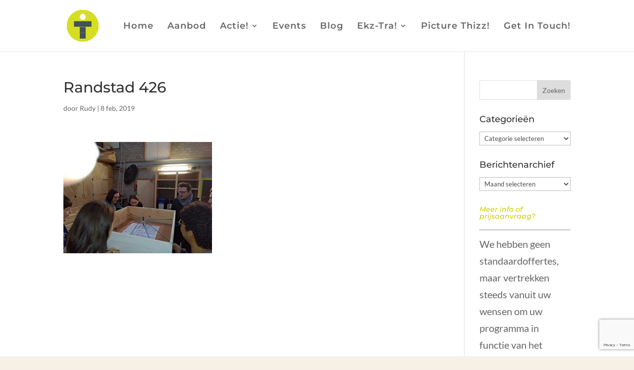

--- FILE ---
content_type: text/html; charset=utf-8
request_url: https://www.google.com/recaptcha/api2/anchor?ar=1&k=6LdV8oEUAAAAAFFpXr5RDMAv0AoECNoIWD5QuHoI&co=aHR0cHM6Ly90ZWFtYnVpbGRpbmdkZXBvZWRlcnRvcmVuLmJlOjQ0Mw..&hl=en&v=PoyoqOPhxBO7pBk68S4YbpHZ&size=invisible&anchor-ms=20000&execute-ms=30000&cb=ey5vyjnl3wfg
body_size: 48697
content:
<!DOCTYPE HTML><html dir="ltr" lang="en"><head><meta http-equiv="Content-Type" content="text/html; charset=UTF-8">
<meta http-equiv="X-UA-Compatible" content="IE=edge">
<title>reCAPTCHA</title>
<style type="text/css">
/* cyrillic-ext */
@font-face {
  font-family: 'Roboto';
  font-style: normal;
  font-weight: 400;
  font-stretch: 100%;
  src: url(//fonts.gstatic.com/s/roboto/v48/KFO7CnqEu92Fr1ME7kSn66aGLdTylUAMa3GUBHMdazTgWw.woff2) format('woff2');
  unicode-range: U+0460-052F, U+1C80-1C8A, U+20B4, U+2DE0-2DFF, U+A640-A69F, U+FE2E-FE2F;
}
/* cyrillic */
@font-face {
  font-family: 'Roboto';
  font-style: normal;
  font-weight: 400;
  font-stretch: 100%;
  src: url(//fonts.gstatic.com/s/roboto/v48/KFO7CnqEu92Fr1ME7kSn66aGLdTylUAMa3iUBHMdazTgWw.woff2) format('woff2');
  unicode-range: U+0301, U+0400-045F, U+0490-0491, U+04B0-04B1, U+2116;
}
/* greek-ext */
@font-face {
  font-family: 'Roboto';
  font-style: normal;
  font-weight: 400;
  font-stretch: 100%;
  src: url(//fonts.gstatic.com/s/roboto/v48/KFO7CnqEu92Fr1ME7kSn66aGLdTylUAMa3CUBHMdazTgWw.woff2) format('woff2');
  unicode-range: U+1F00-1FFF;
}
/* greek */
@font-face {
  font-family: 'Roboto';
  font-style: normal;
  font-weight: 400;
  font-stretch: 100%;
  src: url(//fonts.gstatic.com/s/roboto/v48/KFO7CnqEu92Fr1ME7kSn66aGLdTylUAMa3-UBHMdazTgWw.woff2) format('woff2');
  unicode-range: U+0370-0377, U+037A-037F, U+0384-038A, U+038C, U+038E-03A1, U+03A3-03FF;
}
/* math */
@font-face {
  font-family: 'Roboto';
  font-style: normal;
  font-weight: 400;
  font-stretch: 100%;
  src: url(//fonts.gstatic.com/s/roboto/v48/KFO7CnqEu92Fr1ME7kSn66aGLdTylUAMawCUBHMdazTgWw.woff2) format('woff2');
  unicode-range: U+0302-0303, U+0305, U+0307-0308, U+0310, U+0312, U+0315, U+031A, U+0326-0327, U+032C, U+032F-0330, U+0332-0333, U+0338, U+033A, U+0346, U+034D, U+0391-03A1, U+03A3-03A9, U+03B1-03C9, U+03D1, U+03D5-03D6, U+03F0-03F1, U+03F4-03F5, U+2016-2017, U+2034-2038, U+203C, U+2040, U+2043, U+2047, U+2050, U+2057, U+205F, U+2070-2071, U+2074-208E, U+2090-209C, U+20D0-20DC, U+20E1, U+20E5-20EF, U+2100-2112, U+2114-2115, U+2117-2121, U+2123-214F, U+2190, U+2192, U+2194-21AE, U+21B0-21E5, U+21F1-21F2, U+21F4-2211, U+2213-2214, U+2216-22FF, U+2308-230B, U+2310, U+2319, U+231C-2321, U+2336-237A, U+237C, U+2395, U+239B-23B7, U+23D0, U+23DC-23E1, U+2474-2475, U+25AF, U+25B3, U+25B7, U+25BD, U+25C1, U+25CA, U+25CC, U+25FB, U+266D-266F, U+27C0-27FF, U+2900-2AFF, U+2B0E-2B11, U+2B30-2B4C, U+2BFE, U+3030, U+FF5B, U+FF5D, U+1D400-1D7FF, U+1EE00-1EEFF;
}
/* symbols */
@font-face {
  font-family: 'Roboto';
  font-style: normal;
  font-weight: 400;
  font-stretch: 100%;
  src: url(//fonts.gstatic.com/s/roboto/v48/KFO7CnqEu92Fr1ME7kSn66aGLdTylUAMaxKUBHMdazTgWw.woff2) format('woff2');
  unicode-range: U+0001-000C, U+000E-001F, U+007F-009F, U+20DD-20E0, U+20E2-20E4, U+2150-218F, U+2190, U+2192, U+2194-2199, U+21AF, U+21E6-21F0, U+21F3, U+2218-2219, U+2299, U+22C4-22C6, U+2300-243F, U+2440-244A, U+2460-24FF, U+25A0-27BF, U+2800-28FF, U+2921-2922, U+2981, U+29BF, U+29EB, U+2B00-2BFF, U+4DC0-4DFF, U+FFF9-FFFB, U+10140-1018E, U+10190-1019C, U+101A0, U+101D0-101FD, U+102E0-102FB, U+10E60-10E7E, U+1D2C0-1D2D3, U+1D2E0-1D37F, U+1F000-1F0FF, U+1F100-1F1AD, U+1F1E6-1F1FF, U+1F30D-1F30F, U+1F315, U+1F31C, U+1F31E, U+1F320-1F32C, U+1F336, U+1F378, U+1F37D, U+1F382, U+1F393-1F39F, U+1F3A7-1F3A8, U+1F3AC-1F3AF, U+1F3C2, U+1F3C4-1F3C6, U+1F3CA-1F3CE, U+1F3D4-1F3E0, U+1F3ED, U+1F3F1-1F3F3, U+1F3F5-1F3F7, U+1F408, U+1F415, U+1F41F, U+1F426, U+1F43F, U+1F441-1F442, U+1F444, U+1F446-1F449, U+1F44C-1F44E, U+1F453, U+1F46A, U+1F47D, U+1F4A3, U+1F4B0, U+1F4B3, U+1F4B9, U+1F4BB, U+1F4BF, U+1F4C8-1F4CB, U+1F4D6, U+1F4DA, U+1F4DF, U+1F4E3-1F4E6, U+1F4EA-1F4ED, U+1F4F7, U+1F4F9-1F4FB, U+1F4FD-1F4FE, U+1F503, U+1F507-1F50B, U+1F50D, U+1F512-1F513, U+1F53E-1F54A, U+1F54F-1F5FA, U+1F610, U+1F650-1F67F, U+1F687, U+1F68D, U+1F691, U+1F694, U+1F698, U+1F6AD, U+1F6B2, U+1F6B9-1F6BA, U+1F6BC, U+1F6C6-1F6CF, U+1F6D3-1F6D7, U+1F6E0-1F6EA, U+1F6F0-1F6F3, U+1F6F7-1F6FC, U+1F700-1F7FF, U+1F800-1F80B, U+1F810-1F847, U+1F850-1F859, U+1F860-1F887, U+1F890-1F8AD, U+1F8B0-1F8BB, U+1F8C0-1F8C1, U+1F900-1F90B, U+1F93B, U+1F946, U+1F984, U+1F996, U+1F9E9, U+1FA00-1FA6F, U+1FA70-1FA7C, U+1FA80-1FA89, U+1FA8F-1FAC6, U+1FACE-1FADC, U+1FADF-1FAE9, U+1FAF0-1FAF8, U+1FB00-1FBFF;
}
/* vietnamese */
@font-face {
  font-family: 'Roboto';
  font-style: normal;
  font-weight: 400;
  font-stretch: 100%;
  src: url(//fonts.gstatic.com/s/roboto/v48/KFO7CnqEu92Fr1ME7kSn66aGLdTylUAMa3OUBHMdazTgWw.woff2) format('woff2');
  unicode-range: U+0102-0103, U+0110-0111, U+0128-0129, U+0168-0169, U+01A0-01A1, U+01AF-01B0, U+0300-0301, U+0303-0304, U+0308-0309, U+0323, U+0329, U+1EA0-1EF9, U+20AB;
}
/* latin-ext */
@font-face {
  font-family: 'Roboto';
  font-style: normal;
  font-weight: 400;
  font-stretch: 100%;
  src: url(//fonts.gstatic.com/s/roboto/v48/KFO7CnqEu92Fr1ME7kSn66aGLdTylUAMa3KUBHMdazTgWw.woff2) format('woff2');
  unicode-range: U+0100-02BA, U+02BD-02C5, U+02C7-02CC, U+02CE-02D7, U+02DD-02FF, U+0304, U+0308, U+0329, U+1D00-1DBF, U+1E00-1E9F, U+1EF2-1EFF, U+2020, U+20A0-20AB, U+20AD-20C0, U+2113, U+2C60-2C7F, U+A720-A7FF;
}
/* latin */
@font-face {
  font-family: 'Roboto';
  font-style: normal;
  font-weight: 400;
  font-stretch: 100%;
  src: url(//fonts.gstatic.com/s/roboto/v48/KFO7CnqEu92Fr1ME7kSn66aGLdTylUAMa3yUBHMdazQ.woff2) format('woff2');
  unicode-range: U+0000-00FF, U+0131, U+0152-0153, U+02BB-02BC, U+02C6, U+02DA, U+02DC, U+0304, U+0308, U+0329, U+2000-206F, U+20AC, U+2122, U+2191, U+2193, U+2212, U+2215, U+FEFF, U+FFFD;
}
/* cyrillic-ext */
@font-face {
  font-family: 'Roboto';
  font-style: normal;
  font-weight: 500;
  font-stretch: 100%;
  src: url(//fonts.gstatic.com/s/roboto/v48/KFO7CnqEu92Fr1ME7kSn66aGLdTylUAMa3GUBHMdazTgWw.woff2) format('woff2');
  unicode-range: U+0460-052F, U+1C80-1C8A, U+20B4, U+2DE0-2DFF, U+A640-A69F, U+FE2E-FE2F;
}
/* cyrillic */
@font-face {
  font-family: 'Roboto';
  font-style: normal;
  font-weight: 500;
  font-stretch: 100%;
  src: url(//fonts.gstatic.com/s/roboto/v48/KFO7CnqEu92Fr1ME7kSn66aGLdTylUAMa3iUBHMdazTgWw.woff2) format('woff2');
  unicode-range: U+0301, U+0400-045F, U+0490-0491, U+04B0-04B1, U+2116;
}
/* greek-ext */
@font-face {
  font-family: 'Roboto';
  font-style: normal;
  font-weight: 500;
  font-stretch: 100%;
  src: url(//fonts.gstatic.com/s/roboto/v48/KFO7CnqEu92Fr1ME7kSn66aGLdTylUAMa3CUBHMdazTgWw.woff2) format('woff2');
  unicode-range: U+1F00-1FFF;
}
/* greek */
@font-face {
  font-family: 'Roboto';
  font-style: normal;
  font-weight: 500;
  font-stretch: 100%;
  src: url(//fonts.gstatic.com/s/roboto/v48/KFO7CnqEu92Fr1ME7kSn66aGLdTylUAMa3-UBHMdazTgWw.woff2) format('woff2');
  unicode-range: U+0370-0377, U+037A-037F, U+0384-038A, U+038C, U+038E-03A1, U+03A3-03FF;
}
/* math */
@font-face {
  font-family: 'Roboto';
  font-style: normal;
  font-weight: 500;
  font-stretch: 100%;
  src: url(//fonts.gstatic.com/s/roboto/v48/KFO7CnqEu92Fr1ME7kSn66aGLdTylUAMawCUBHMdazTgWw.woff2) format('woff2');
  unicode-range: U+0302-0303, U+0305, U+0307-0308, U+0310, U+0312, U+0315, U+031A, U+0326-0327, U+032C, U+032F-0330, U+0332-0333, U+0338, U+033A, U+0346, U+034D, U+0391-03A1, U+03A3-03A9, U+03B1-03C9, U+03D1, U+03D5-03D6, U+03F0-03F1, U+03F4-03F5, U+2016-2017, U+2034-2038, U+203C, U+2040, U+2043, U+2047, U+2050, U+2057, U+205F, U+2070-2071, U+2074-208E, U+2090-209C, U+20D0-20DC, U+20E1, U+20E5-20EF, U+2100-2112, U+2114-2115, U+2117-2121, U+2123-214F, U+2190, U+2192, U+2194-21AE, U+21B0-21E5, U+21F1-21F2, U+21F4-2211, U+2213-2214, U+2216-22FF, U+2308-230B, U+2310, U+2319, U+231C-2321, U+2336-237A, U+237C, U+2395, U+239B-23B7, U+23D0, U+23DC-23E1, U+2474-2475, U+25AF, U+25B3, U+25B7, U+25BD, U+25C1, U+25CA, U+25CC, U+25FB, U+266D-266F, U+27C0-27FF, U+2900-2AFF, U+2B0E-2B11, U+2B30-2B4C, U+2BFE, U+3030, U+FF5B, U+FF5D, U+1D400-1D7FF, U+1EE00-1EEFF;
}
/* symbols */
@font-face {
  font-family: 'Roboto';
  font-style: normal;
  font-weight: 500;
  font-stretch: 100%;
  src: url(//fonts.gstatic.com/s/roboto/v48/KFO7CnqEu92Fr1ME7kSn66aGLdTylUAMaxKUBHMdazTgWw.woff2) format('woff2');
  unicode-range: U+0001-000C, U+000E-001F, U+007F-009F, U+20DD-20E0, U+20E2-20E4, U+2150-218F, U+2190, U+2192, U+2194-2199, U+21AF, U+21E6-21F0, U+21F3, U+2218-2219, U+2299, U+22C4-22C6, U+2300-243F, U+2440-244A, U+2460-24FF, U+25A0-27BF, U+2800-28FF, U+2921-2922, U+2981, U+29BF, U+29EB, U+2B00-2BFF, U+4DC0-4DFF, U+FFF9-FFFB, U+10140-1018E, U+10190-1019C, U+101A0, U+101D0-101FD, U+102E0-102FB, U+10E60-10E7E, U+1D2C0-1D2D3, U+1D2E0-1D37F, U+1F000-1F0FF, U+1F100-1F1AD, U+1F1E6-1F1FF, U+1F30D-1F30F, U+1F315, U+1F31C, U+1F31E, U+1F320-1F32C, U+1F336, U+1F378, U+1F37D, U+1F382, U+1F393-1F39F, U+1F3A7-1F3A8, U+1F3AC-1F3AF, U+1F3C2, U+1F3C4-1F3C6, U+1F3CA-1F3CE, U+1F3D4-1F3E0, U+1F3ED, U+1F3F1-1F3F3, U+1F3F5-1F3F7, U+1F408, U+1F415, U+1F41F, U+1F426, U+1F43F, U+1F441-1F442, U+1F444, U+1F446-1F449, U+1F44C-1F44E, U+1F453, U+1F46A, U+1F47D, U+1F4A3, U+1F4B0, U+1F4B3, U+1F4B9, U+1F4BB, U+1F4BF, U+1F4C8-1F4CB, U+1F4D6, U+1F4DA, U+1F4DF, U+1F4E3-1F4E6, U+1F4EA-1F4ED, U+1F4F7, U+1F4F9-1F4FB, U+1F4FD-1F4FE, U+1F503, U+1F507-1F50B, U+1F50D, U+1F512-1F513, U+1F53E-1F54A, U+1F54F-1F5FA, U+1F610, U+1F650-1F67F, U+1F687, U+1F68D, U+1F691, U+1F694, U+1F698, U+1F6AD, U+1F6B2, U+1F6B9-1F6BA, U+1F6BC, U+1F6C6-1F6CF, U+1F6D3-1F6D7, U+1F6E0-1F6EA, U+1F6F0-1F6F3, U+1F6F7-1F6FC, U+1F700-1F7FF, U+1F800-1F80B, U+1F810-1F847, U+1F850-1F859, U+1F860-1F887, U+1F890-1F8AD, U+1F8B0-1F8BB, U+1F8C0-1F8C1, U+1F900-1F90B, U+1F93B, U+1F946, U+1F984, U+1F996, U+1F9E9, U+1FA00-1FA6F, U+1FA70-1FA7C, U+1FA80-1FA89, U+1FA8F-1FAC6, U+1FACE-1FADC, U+1FADF-1FAE9, U+1FAF0-1FAF8, U+1FB00-1FBFF;
}
/* vietnamese */
@font-face {
  font-family: 'Roboto';
  font-style: normal;
  font-weight: 500;
  font-stretch: 100%;
  src: url(//fonts.gstatic.com/s/roboto/v48/KFO7CnqEu92Fr1ME7kSn66aGLdTylUAMa3OUBHMdazTgWw.woff2) format('woff2');
  unicode-range: U+0102-0103, U+0110-0111, U+0128-0129, U+0168-0169, U+01A0-01A1, U+01AF-01B0, U+0300-0301, U+0303-0304, U+0308-0309, U+0323, U+0329, U+1EA0-1EF9, U+20AB;
}
/* latin-ext */
@font-face {
  font-family: 'Roboto';
  font-style: normal;
  font-weight: 500;
  font-stretch: 100%;
  src: url(//fonts.gstatic.com/s/roboto/v48/KFO7CnqEu92Fr1ME7kSn66aGLdTylUAMa3KUBHMdazTgWw.woff2) format('woff2');
  unicode-range: U+0100-02BA, U+02BD-02C5, U+02C7-02CC, U+02CE-02D7, U+02DD-02FF, U+0304, U+0308, U+0329, U+1D00-1DBF, U+1E00-1E9F, U+1EF2-1EFF, U+2020, U+20A0-20AB, U+20AD-20C0, U+2113, U+2C60-2C7F, U+A720-A7FF;
}
/* latin */
@font-face {
  font-family: 'Roboto';
  font-style: normal;
  font-weight: 500;
  font-stretch: 100%;
  src: url(//fonts.gstatic.com/s/roboto/v48/KFO7CnqEu92Fr1ME7kSn66aGLdTylUAMa3yUBHMdazQ.woff2) format('woff2');
  unicode-range: U+0000-00FF, U+0131, U+0152-0153, U+02BB-02BC, U+02C6, U+02DA, U+02DC, U+0304, U+0308, U+0329, U+2000-206F, U+20AC, U+2122, U+2191, U+2193, U+2212, U+2215, U+FEFF, U+FFFD;
}
/* cyrillic-ext */
@font-face {
  font-family: 'Roboto';
  font-style: normal;
  font-weight: 900;
  font-stretch: 100%;
  src: url(//fonts.gstatic.com/s/roboto/v48/KFO7CnqEu92Fr1ME7kSn66aGLdTylUAMa3GUBHMdazTgWw.woff2) format('woff2');
  unicode-range: U+0460-052F, U+1C80-1C8A, U+20B4, U+2DE0-2DFF, U+A640-A69F, U+FE2E-FE2F;
}
/* cyrillic */
@font-face {
  font-family: 'Roboto';
  font-style: normal;
  font-weight: 900;
  font-stretch: 100%;
  src: url(//fonts.gstatic.com/s/roboto/v48/KFO7CnqEu92Fr1ME7kSn66aGLdTylUAMa3iUBHMdazTgWw.woff2) format('woff2');
  unicode-range: U+0301, U+0400-045F, U+0490-0491, U+04B0-04B1, U+2116;
}
/* greek-ext */
@font-face {
  font-family: 'Roboto';
  font-style: normal;
  font-weight: 900;
  font-stretch: 100%;
  src: url(//fonts.gstatic.com/s/roboto/v48/KFO7CnqEu92Fr1ME7kSn66aGLdTylUAMa3CUBHMdazTgWw.woff2) format('woff2');
  unicode-range: U+1F00-1FFF;
}
/* greek */
@font-face {
  font-family: 'Roboto';
  font-style: normal;
  font-weight: 900;
  font-stretch: 100%;
  src: url(//fonts.gstatic.com/s/roboto/v48/KFO7CnqEu92Fr1ME7kSn66aGLdTylUAMa3-UBHMdazTgWw.woff2) format('woff2');
  unicode-range: U+0370-0377, U+037A-037F, U+0384-038A, U+038C, U+038E-03A1, U+03A3-03FF;
}
/* math */
@font-face {
  font-family: 'Roboto';
  font-style: normal;
  font-weight: 900;
  font-stretch: 100%;
  src: url(//fonts.gstatic.com/s/roboto/v48/KFO7CnqEu92Fr1ME7kSn66aGLdTylUAMawCUBHMdazTgWw.woff2) format('woff2');
  unicode-range: U+0302-0303, U+0305, U+0307-0308, U+0310, U+0312, U+0315, U+031A, U+0326-0327, U+032C, U+032F-0330, U+0332-0333, U+0338, U+033A, U+0346, U+034D, U+0391-03A1, U+03A3-03A9, U+03B1-03C9, U+03D1, U+03D5-03D6, U+03F0-03F1, U+03F4-03F5, U+2016-2017, U+2034-2038, U+203C, U+2040, U+2043, U+2047, U+2050, U+2057, U+205F, U+2070-2071, U+2074-208E, U+2090-209C, U+20D0-20DC, U+20E1, U+20E5-20EF, U+2100-2112, U+2114-2115, U+2117-2121, U+2123-214F, U+2190, U+2192, U+2194-21AE, U+21B0-21E5, U+21F1-21F2, U+21F4-2211, U+2213-2214, U+2216-22FF, U+2308-230B, U+2310, U+2319, U+231C-2321, U+2336-237A, U+237C, U+2395, U+239B-23B7, U+23D0, U+23DC-23E1, U+2474-2475, U+25AF, U+25B3, U+25B7, U+25BD, U+25C1, U+25CA, U+25CC, U+25FB, U+266D-266F, U+27C0-27FF, U+2900-2AFF, U+2B0E-2B11, U+2B30-2B4C, U+2BFE, U+3030, U+FF5B, U+FF5D, U+1D400-1D7FF, U+1EE00-1EEFF;
}
/* symbols */
@font-face {
  font-family: 'Roboto';
  font-style: normal;
  font-weight: 900;
  font-stretch: 100%;
  src: url(//fonts.gstatic.com/s/roboto/v48/KFO7CnqEu92Fr1ME7kSn66aGLdTylUAMaxKUBHMdazTgWw.woff2) format('woff2');
  unicode-range: U+0001-000C, U+000E-001F, U+007F-009F, U+20DD-20E0, U+20E2-20E4, U+2150-218F, U+2190, U+2192, U+2194-2199, U+21AF, U+21E6-21F0, U+21F3, U+2218-2219, U+2299, U+22C4-22C6, U+2300-243F, U+2440-244A, U+2460-24FF, U+25A0-27BF, U+2800-28FF, U+2921-2922, U+2981, U+29BF, U+29EB, U+2B00-2BFF, U+4DC0-4DFF, U+FFF9-FFFB, U+10140-1018E, U+10190-1019C, U+101A0, U+101D0-101FD, U+102E0-102FB, U+10E60-10E7E, U+1D2C0-1D2D3, U+1D2E0-1D37F, U+1F000-1F0FF, U+1F100-1F1AD, U+1F1E6-1F1FF, U+1F30D-1F30F, U+1F315, U+1F31C, U+1F31E, U+1F320-1F32C, U+1F336, U+1F378, U+1F37D, U+1F382, U+1F393-1F39F, U+1F3A7-1F3A8, U+1F3AC-1F3AF, U+1F3C2, U+1F3C4-1F3C6, U+1F3CA-1F3CE, U+1F3D4-1F3E0, U+1F3ED, U+1F3F1-1F3F3, U+1F3F5-1F3F7, U+1F408, U+1F415, U+1F41F, U+1F426, U+1F43F, U+1F441-1F442, U+1F444, U+1F446-1F449, U+1F44C-1F44E, U+1F453, U+1F46A, U+1F47D, U+1F4A3, U+1F4B0, U+1F4B3, U+1F4B9, U+1F4BB, U+1F4BF, U+1F4C8-1F4CB, U+1F4D6, U+1F4DA, U+1F4DF, U+1F4E3-1F4E6, U+1F4EA-1F4ED, U+1F4F7, U+1F4F9-1F4FB, U+1F4FD-1F4FE, U+1F503, U+1F507-1F50B, U+1F50D, U+1F512-1F513, U+1F53E-1F54A, U+1F54F-1F5FA, U+1F610, U+1F650-1F67F, U+1F687, U+1F68D, U+1F691, U+1F694, U+1F698, U+1F6AD, U+1F6B2, U+1F6B9-1F6BA, U+1F6BC, U+1F6C6-1F6CF, U+1F6D3-1F6D7, U+1F6E0-1F6EA, U+1F6F0-1F6F3, U+1F6F7-1F6FC, U+1F700-1F7FF, U+1F800-1F80B, U+1F810-1F847, U+1F850-1F859, U+1F860-1F887, U+1F890-1F8AD, U+1F8B0-1F8BB, U+1F8C0-1F8C1, U+1F900-1F90B, U+1F93B, U+1F946, U+1F984, U+1F996, U+1F9E9, U+1FA00-1FA6F, U+1FA70-1FA7C, U+1FA80-1FA89, U+1FA8F-1FAC6, U+1FACE-1FADC, U+1FADF-1FAE9, U+1FAF0-1FAF8, U+1FB00-1FBFF;
}
/* vietnamese */
@font-face {
  font-family: 'Roboto';
  font-style: normal;
  font-weight: 900;
  font-stretch: 100%;
  src: url(//fonts.gstatic.com/s/roboto/v48/KFO7CnqEu92Fr1ME7kSn66aGLdTylUAMa3OUBHMdazTgWw.woff2) format('woff2');
  unicode-range: U+0102-0103, U+0110-0111, U+0128-0129, U+0168-0169, U+01A0-01A1, U+01AF-01B0, U+0300-0301, U+0303-0304, U+0308-0309, U+0323, U+0329, U+1EA0-1EF9, U+20AB;
}
/* latin-ext */
@font-face {
  font-family: 'Roboto';
  font-style: normal;
  font-weight: 900;
  font-stretch: 100%;
  src: url(//fonts.gstatic.com/s/roboto/v48/KFO7CnqEu92Fr1ME7kSn66aGLdTylUAMa3KUBHMdazTgWw.woff2) format('woff2');
  unicode-range: U+0100-02BA, U+02BD-02C5, U+02C7-02CC, U+02CE-02D7, U+02DD-02FF, U+0304, U+0308, U+0329, U+1D00-1DBF, U+1E00-1E9F, U+1EF2-1EFF, U+2020, U+20A0-20AB, U+20AD-20C0, U+2113, U+2C60-2C7F, U+A720-A7FF;
}
/* latin */
@font-face {
  font-family: 'Roboto';
  font-style: normal;
  font-weight: 900;
  font-stretch: 100%;
  src: url(//fonts.gstatic.com/s/roboto/v48/KFO7CnqEu92Fr1ME7kSn66aGLdTylUAMa3yUBHMdazQ.woff2) format('woff2');
  unicode-range: U+0000-00FF, U+0131, U+0152-0153, U+02BB-02BC, U+02C6, U+02DA, U+02DC, U+0304, U+0308, U+0329, U+2000-206F, U+20AC, U+2122, U+2191, U+2193, U+2212, U+2215, U+FEFF, U+FFFD;
}

</style>
<link rel="stylesheet" type="text/css" href="https://www.gstatic.com/recaptcha/releases/PoyoqOPhxBO7pBk68S4YbpHZ/styles__ltr.css">
<script nonce="Ij_ZSA1ounWNqkcybErPxw" type="text/javascript">window['__recaptcha_api'] = 'https://www.google.com/recaptcha/api2/';</script>
<script type="text/javascript" src="https://www.gstatic.com/recaptcha/releases/PoyoqOPhxBO7pBk68S4YbpHZ/recaptcha__en.js" nonce="Ij_ZSA1ounWNqkcybErPxw">
      
    </script></head>
<body><div id="rc-anchor-alert" class="rc-anchor-alert"></div>
<input type="hidden" id="recaptcha-token" value="[base64]">
<script type="text/javascript" nonce="Ij_ZSA1ounWNqkcybErPxw">
      recaptcha.anchor.Main.init("[\x22ainput\x22,[\x22bgdata\x22,\x22\x22,\[base64]/[base64]/[base64]/[base64]/[base64]/UltsKytdPUU6KEU8MjA0OD9SW2wrK109RT4+NnwxOTI6KChFJjY0NTEyKT09NTUyOTYmJk0rMTxjLmxlbmd0aCYmKGMuY2hhckNvZGVBdChNKzEpJjY0NTEyKT09NTYzMjA/[base64]/[base64]/[base64]/[base64]/[base64]/[base64]/[base64]\x22,\[base64]\\u003d\\u003d\x22,\x22w4HDlcOQw4tQHBfCqT3DhyNtw5IJSm7CtnzCo8K1w4JUGFYVw6fCrcKnw7vCrsKeHisWw5oFwqRPHzFyT8KYWDrDo8O1w7/CnsK4woLDgsO9wqTCpTvCqsOWCiLCqzIJFndtwr/DhcORGMKYCMKMBX/[base64]/DrH9Gw5HDucKTQ8OGw53DrsK7wqLDvsKrwrjDtcK4w43DocOYHWVAa0ZAwprCjhpDdsKdMMOdPMKDwpEtwrbDvSxbwoUSwo1xwpBwaVQrw4gCdlwvFMKkJcOkMkwHw7/DpMONw5rDth40YsOQUgXCvsOEHcK7dE3CrsOVwr4MNMO+XcKww7ILbcOOf8K7w68uw59PwqDDjcOowq/CvynDucKmw5NsKsK8FMKdacKod3nDlcOnThVAeQkZw4FvwqfDhcOywqccw57Cnz0Aw6rCscOuwojDl8OSwrbCicKwMcKPBMKoR1ouTMORD8KgEMKsw7AvwrBzdxs1f8K5w7wtfcOVw7DDocOcw7E5IjvCm8OxEMOjwpPDsHnDlBAywo80wrBUwqoxFsOmXcKyw40AXm/DpXfCu3rCuMO0SzdHSS8Tw5HDr11qFsKDwoBUwpgjwo/DnmTDh8OsI8KkfcKVK8OSwps9wog9dHsWFERlwpEuw64Bw7MHegHDgcKYccO5w5h8wpvCicK1w4nCnnxEwqnCk8KjKMKRwo/CvcK/AV/Ci1DDisKKwqHDvsKbY8OLERzCpcK9wo7DrBLChcO/[base64]/XUMgw57DucOJCwDCssKYME7ChcK9UwnDoSLDgX/DuzrCosKqw7wgw7rCnVVNbm/DvcO4YsKvwoJ0ak/[base64]/RzR6wr5+PC7Du8K1Jxd+wqnCpcKBUMObGj7ClSnCvSMBZMKpTcOtTsOqEsOQd8O3E8KBw5zCtTfDiXDDlsK8U1rCvwPCiMKuccKvwrbDuMOjw4U/w5/ComUnMVbCpMKIw67DkWrDucKawqo0N8OOAMOdeMObw58zw73Di0PDlnHClkjDrijDry7DvsOcwoJXw4PCnMKZwrxow6R/wpMHwq49w6fDosKiWi/DiijCtRvCh8OiVMOHecKYVcOdNMO0KMK8GD4megHCksKIEMOew70cBiIQK8OhwoppD8OSE8O0PsKgwpvDocOUwooSTsOaCgXCiDrDtG3Cjn/DpmdowotIaU0cXsKKwprDqGXDunALw5XCjH7DtsOwX8OBwqkzwq/DrMKHwrg9wqjCmsO4w7AFw41OwqrDjsOcw5vCnR7DiDfCnsO4dWbCo8K8DcOiwo3CnljDlcKCw7BAL8K5w6wZL8O+S8K6wq4wBsKUw6HDs8OUXhDClHnDukQQwrUPWElKdhzDs0fDoMOtL3ESw4Qswrcow63CocKrwoodGsK/wqlSw6FIw6rCnTvDny7CusKIw4LCrAzCqsO4w43CvDHCsMKwQsO8IF3Cq2/CoQTDj8OyIQcYwpXDtsKpw6BGSFAdwqfDiSTDu8KXUWfCscOywr/DpcKqwr3DkcO4wqxSwo7Dv3bCkA3DvgPCqMK4bw/Dh8KjB8KsXcO/[base64]/w63DngnDhsKENcOeLkTCkcO2L3g5YBbChSnCucOOw6XDhTnDsXpNw6pWRB4OLFBEZsKdwpfDlinCnDXCpcOQw4EmwqBawrQ4ScKOQ8OIw79PLTE3YnjDh3gwSMOvwqRGwp/Co8ODVMK7wrjCtcOkwqXCqcOfHcKswpFWf8Onwo3CiMO/wpbDjMOLw41gF8K8eMOiw5rDq8K6w7N5wr7DtcOZfQ4DMxZ8w6hZcFA4w54iw50Gb3TCmsKAw5xiwqNObAbCsMOmUhDCiRQswqLCpMKOVxfDjw8iwpbCqsKJw6zDnMKowpEkwrt/M2I0A8OTw57DjxLCmk1PWgLDpcO3fsKHw63DocKyw4DDu8KewpfCplMFwqtrXMKsWsOhwoTCgEI8w7w7asKKdMOPwpXDucO8wrtxAcKIwrctK8KDSilZwpPDscOZwpXDhQgcSUw2UsKmwp/DlSdSw6ISdsOpwroxScKvw7PDmltGwoEWwpp8wp98wqDCqkbDkMKMAQvCrWDDtMOHEErCicKYXzfCg8OHUkYnw7HCuEPDscOKdcK4ajnCgcKjw4fDncKwwoTDuXobUnhdSMKjFlBOwrRifMOewoJgL0Vuw4XCpRcIJzlVw4vDg8O0OsOZw6tJw4Rpw54lwpnDvXB/LCdbPy5YK0HCnMOFeAMNflLDg0jDuBTDnMOzE1dAHGAKYMKVwqvCn10XEkUwwojCnMKkJcO7w5gga8OBYnZOMWvCj8O6KArCoBFcY8Kaw5PCtsKqKcKgCcKXFAfCqMO2wrjDn2/Dnn8+esKFwoXCrsOiw4RFw644w7fCuErDvih7IsO2wqfDicOVHgxdK8KVw4htw7fCpm/CocO6SF8vwokMwpVeEMKiXFIDP8OBU8Onw7bDhRN2wrhswqLDgn8ewow4w7jDosKzY8KEw6jDqjBRw4pFMTgnw5LDosKfw4/[base64]/[base64]/DhQ/[base64]/CnBvDuERJJ8O6woTDpDTDu23Cm1w2LMOiwr4GEQowKcK4wocaw4rChMOuw70tw6XDthRlwoXCgEvDoMKkwoxdfR/CpCPDg1jCgz/DjcODwrRKwpPCpWV9LsK+ZgTDlQxSHgrDrHPDusOqw7/[base64]/Cj3bDqcKMwo1kw6x8w7VOwp8YbwjCscKFwooLP8KfTsK/wqV/VVsrLxQbB8Kjw7whwpnDr1QXw6fDh2kDLMKkJMO3L8K3f8Kqw7dJFsOgw5wAwrLDoihnwqUjDcKawqEaDDNSwoMRDmbCl3FIwoIiG8OEw4fDt8K9RnoFw4xBPWbCkE/Dv8KXw5MzwqdDw7XDl1vCjsOsw4HDpsO6ZkIqw57Cn27DpcOBdCzDvMO1PcKNwojCmH7Cs8KFB8KhJ3zChSlSwoXCrcKWUcOVw7nCh8O7w5TCqE4twpvCoQc5woN2wpJOwrvCg8O0HWTDtU1DQTASUDlXNcOrwr8zAMO/w7R+w4zDhcKPAMONwr5xCRRew41pAD97w6gyCcOUIUMVwoHDjsK5wpchVMO2R8Onw4PCnMKpw7Z8wrDDpsKdHcO4wovDoGjCkwQSC8OcHyLCoT/Ct0skBF7CkcKRwqc5wplPWcOGZAXCvcOBw7nDgsOse07DhMOXwqN4w41XFAQ3O8OtRFFQwqrDusKiRW1qbkZ3O8KEVMOOFiXCujwSBsK3PMOrMUAQw6jCosKEUcO3w6h5WHjDn1x7YmTDpsO0w53Doz/Cv1vDoGfCjsOpE0IpS8ORez1Tw44CwoPCmMK9DcKVO8O/LARRwq7DvlYGO8KNw5HCnMKHd8Khw5HDh8KIb1goHcOzPsOywqjCmXTDo8KjWzfCsMO4bR/Dg8OJZG09wpZvwpM/w5zCuAnDqMKvw4kBUMOxO8OrI8KpXMO7aMOKRsKYVMKrwqtaw5E+wrwlw51CYsK9V3/CnMKkVyk+ej8gWMOOY8KbIsKuwo5THm/Cui/CmWfDmMKyw5NFaS7DnsKdwqvCssOywp3Dr8O7w5V/A8KlHh4Qw4rCrMOsSVXCs19uScKeJ2jDvsKSwoZ/EcKmwqN8w5jDlcO3DSYsw4bCvMO5B0c0w7TDlQfDi1XDnsOdD8OvCygKwoHDhCHDrhvCsjJiwrNUN8OCwr3DuxFDwoh7wowoXMOUwpktQjfDhSPDs8KawpREfMKLw4Iew7JYwqBww4dpwrEpw7LCosKWFnvCklZgwqZtwrTCvFnDl2shw41Mw7omw6hqw5/CvCx8ZsOrfsOXw57DusOswrRnwrfCpsK1wo3DvUoUwrszwr3DoiPCuSzDrVvCqiLCoMOtw6rDmcOcRHoawqIlwqbDoV/CgsK8wpvDvxtYK27DosOkdXQ9AMKeRzUNworDixTCjMKhMlnCucOoK8OQwo/DicOhwpnCjsKbwr3DkRdEwrV/fMKNw4QYw6xjwpHCgAHDgsOwaDjCpMOpTmjChcOodmQ6KMOqTcOpwqnCgcOlw6nDvWQQa37Cv8KkwqFGw4XDgGLCm8KGw6/DtcOdwoIuwrzDgsOKXS/DvTBZARXDoTcfw75AJAPDrWTDvsKAeT3Cp8KBw5Udcn1FPsKLdsOTw5nCisOMw7bChxYzZhXDk8OnPcKmw5VCIUfDmMKDwq/DljcKcS7DjMOHWsKDwrPDlwUYwrRPwqrDr8K2fMOtw4HCiUfCpgEGwrTDrE1VwpvDvcKXwr/[base64]/CuBNwUFfCnl7ChjrDucOmMTPDvMK1w7jDmUZsw61xw63CkzLCucKAG8OOw7TDmcO8wr/ClhV7wqDDiANww5bChsOYwpDDnm1NwrzCsV/Cg8KzacKGwo/[base64]/w4XClMK7wpVDw5DCmcKkOMO0DWtvIsKNDw5jbiPChsKfwoNzwp/DpQjDr8KOU8O3w5pYasKZw5HCkMKwbQXDsHvCjcKSbMKXw4/CglbDvTdVXMO0M8OIwpLCtDLCh8KBw5zCoMOQw5gpODjCvsOgI3YCR8KKwrEPw5Yzwq/CtXRmwqc6wr/CiiYRaFswACfCgMOCO8KRJwARw5FFacOtwqIlVsKIwpY4w7HDgVsmQcKINndwfMOsVG/Cl1bCocOlZCrDsgc6wp17fBQjw6XDpAHDo1J5HWwfw7HDtj0cwqMgwpB7w7FWHsK4w7vDjF7DmcO4w6TDhMOuw7BEHMOZwp9sw5B/wpodUcOxD8OUw6jDucKdw7TDrWLCjcOnw5XDqMOhw7oYazUfwpPCtxfDkMOeQydza8OgZTFmw5jDjsONw57DsBdUwp05w58wwofDm8K7Qmw3w5/DlcOecsOxw6tCCgDCoMODFApZw4JRXcO1wpPDiyfCgG3CpsOFE2/DjcOmwq3DnMOTc0rCs8KRw5ogQGPCgsKywrZIwpnDinV1SnXDtTLCo8OYZQrDlMK3EwEnHsOPLsOaLcOZwpRbw4LCkWgqIMOPJ8OaOcKqJ8K4RTbCombCoGvDu8OTOcOQYsOqw6F5SMORRsO/wph8w58CAHwtTMO9fRvCjcKzwprDpcKPw6HCpcOjNsKDbsOsd8OPN8KRwr9awoHCnBnCsX58YnXCt8KtO0/[base64]/Cn1N6w5nDijfDhxUrHDjDiMK9wrLCssKmwrlfw7LDlU3CmsOlw7bCrkDCgx/CrsOOUBQzJcOAwoJ8wojDi19ow4hUwrNAbcOKw7ITQQvCrcKpwoA7wog7Y8KaMcKuwrRKwqUvw7pyw6/DlCrDoMOJQmDCoGRew4TDhsKYw6kyAmHDl8KIw5svwpgoSGTCvEZ4wp3CpFBew7Aqw7zCkUzDvcKqJkIrw6oBw7lpXcOPwo8Gw5rDmMKUXxUzLGFdFnULCQzDjMOtC0dkw4jDjcOYw6jDjMOzw5Zrwr/[base64]/DjsOjc8KhWk87w7rCunoWwrMKQsOiVmPCucOrworDgcOlwpPDgcOWDcOIJMONw4nDhgvCpsK6wqhaThYzwpnDmMKUL8OkZ8K4AMK3woADFgQ8ZwFcYW/DkC/Dtn7CicKFwpnCiUjDgMO0R8KLPcOdKDMJwpYSBV0nwowNwr/Co8Oiwp43a3TDusKjwrvClF/[base64]/CukphVXlCZcOTw6TDqBTDqMOkWcODLTZqfmLCrFnCrMOxw5jCoSDDlsK+GsKyw5onw6TDqcOzw4tdF8OiHMOjw7XCuiRtDTzDrwrCoH3DvcK8ZcOXDQ4jw7l3EA3CoMKZC8ODw4tvwp1Rwqo4wp/CiMKQwpDDtDoaK3fCkMKzw7bDsMKMwr3DiBI/wptfw7PCrGPCocOHIsOiwoXDnsKeAMOlU34qF8OcwrrDqyfDu8OrfcKKw7dZwocewrjDpcO0w7zDnmPCv8KYH8Kewo7DlMKGRcKkw6A0w4IWw79sC8KIwoNqwqtkTVbCox7DgsOeVMKNw67DoFHDoSlfckfDpsOkw63DucOtw7bCncOWw5/Doj3Cnn0+wogSwpHDs8K1wpzDoMO0worChS/CocOeNX5Ldm9ww7TDvznDosKZXsObAsOOw7LCnsK0FMKJw6HCuWDDn8O4ScOIJwnDkHEGw6FXwqN9YcOGwovClTE/wqB/[base64]/Dr8KBfsOgdWUBwr/[base64]/w6VdwpvDqcO7wr5EO3PDi8OVw6IjTMKkw6gqwqM/w5fCvGLDgU9JwpPDkcOJwr5hwrEzJsKbXcK4w47DqBDCp0XDhEbDsMK2XcOTZMKpIcOsGsOGw4pJw7nChsKrw6TCgcOQw5nCtMO5TyMNw4w9bsO8LjzDncKuQWzDo24TaMKgUcKyKcK8w49Vw6AKw5h8w4x3PHM/b3HCliAVwpfCusK/[base64]/[base64]/woEww6YAwr0NBsOdShLDoE0qwpvCp8O5Sl7CvEJMwqQXBsOSw4PDu2fCvsKqVQLDmcKaXF/DpcOqeCXCpT/DumB9MMORwr0nwrLDhSrCo8OowqrDssOZRsOrwplDwq3Di8Omwrd2w7nDucKtSMOKw6oTXcOuXBl6w5vCusKdwqYRK3XDuB/CpiIDYzpKw5LCvcOAwpHCqMK/[base64]/[base64]/Du0TCmyjCi8OqBE9xAArCtWV1w6kYfyzCjcKQTCY4HMKcw69Vw7XCuV3DlMOfw6pTw7PCl8Opw5BAIsOZwpBOw5DDusO8XE/Ck3DDusKqwqxeeCLCqcOHOSXDtcOJUMKDSDtiKMKhwoHDsMOtakrDisOhw40hHm7DhMOQAQ7CmsKETCfDn8Kbwr9rwpjDr1fDsTEbw5ccF8K2woAFw64gAsOVZ24tSnMmdsO2TUYxc8Ozw6UjQjHDlG/ChhdFdw8Ew7HCrMKBEMKGw698RsK4wp4paQ/CtEbCpHNfwrdow7TCqBHCg8Kvw5XDmQLDuGvCsCgAMcOtasKLwr8qVG7DpcKgKsKhwobCkRI3w5XDocKfRAZcwrIaUcKZw79Sw6HDuj7DnC3Dj2nDoSU+w5FZHBbCrWHDvsK0w4d6aDHDjcOhNhkfwpzDt8Kjw7XDizt2R8K/wqxUw5gdBMOLKMKLYsK2woNPGcOlBsKgb8OrwoXCrMK3fxMQVjN9aCdmwqYiwpLChMKgIcO0RRbDisK1cV4/BsOfAsOxw7LCkMKfZjJXw43Clz/[base64]/woUjc8OJw7JvwpI/wr7DrcK3Cx88L8O/SwzCpmHCp8Otw5RBwroRwq4yw5LDtMOIw57CiGHDjAjDv8OvYcKTAQ9/[base64]/YMO2w5oVw55awpDCksOqCsKaw5IHw5RRLH7CusOqTsKywq/CscOTwpxjw5LDksOQQURTwr/DpsOgwqd9w5bDucKxw6Mzwo/CkVDDoGNgGAdCw7c6wo/ChnjCgWHCtm1PZhI9fsOpQ8OewoHDkmzDix3CgcK7Wht6XcKzcBdhw5Y7UUZwwogdw5fCrMKbw7bCpsOAS3FYw7PCicOsw61UMMKmIS7CqMOSw74iwqU/ZgLDmsOwAT1ZKxzCqzDCmA5uw6kDwoIADMOSwocjQ8OLw5RdQcOaw5UcAVQbFzF8wpPCkSQ6X0vCpyUiO8KNUA8sLEZKTw57I8Ohw5fCp8KHw4lhw78CZsOmOMOUwr5uwr/[base64]/DqMKgIsKwPmBOwqbDp2Y+ZCrCg8KYwrk2YMKzRRt/MWxdwrQmwqDDusOOw6XDhBQJw5DCiMOww4DCuBA3QjNhwpDDhUsGwoJYIcK9bsKxRy12wqXDsMOcekReWVjDusOWV1LDrcO3SSo1YCE8woZ7EHHCtsKyacKtw7wkwoDDgcOCf0DCnTxIcx4LEsO/w4DDiVLDtMOzw6oBeXNYwo9VCMKwRMORwoM8SEAVMMKYwowBRStjOArDnzjDusOVGcOJw5gBw7ZhSsOow5wDKcOUwp0eGT3DkcK9d8Omw7jDo8KGwoHCtzPDicOpw5BYAMOGCsOLYQDCmTPCn8KdLEXDjcKEHMKbH13DhMOZHxwZw7/[base64]/[base64]/ClyLDm8Opw5s7UcOrwpR2EQIZw4XDgV9beUg5XMKPbMO9dQXCiGjCmCslBQIBw7jClyYmI8KJKsOoWRHDg3J7LsOTw4sYSMKhwpUiWcKZwobCpkYtXn9HHAEDO8KIw6LDrcOlXcKMw5IVw4rComXDhDEXw6fDmGPCl8KbwoU/[base64]/NcK7cinCrUplw4IETF3DrMOLBcOMR0N6OMKeEmgNwpoyw4DCrMO+bwvCu1Z7w6vDoMOjwqYFwr3DtMKAw7rDgm/[base64]/ChzIzw5/[base64]/CjsOTw4DCoTXCk1jDvcKxbMOkb8OiX8Khwp0WwpB6UBPCicOnUsKvMgxUGMKgfcK2w7HCu8K3w5xFbH3CgcOHwodgTMKVwqDDsFvDl1RNwqYhw7EUwpHClBRrw6PDr1HDm8OlGA4qNDcUw7HDvB1uw5tEOwAydCVOwolFw7/[base64]/wo1ZC1HChsK5wqJYbjBawrEVTxvDugHCsnkEw4XDonTCtcKSAMOEw5EYw6M3cjQtQi1Hw4vDsS5Ow6TCsFzCkDRtSjbCnMKxVm/CkMKtZMOhwp5ZwqnCgWp/[base64]/DpCBDwo3CqFTCpcKqw4UTw4rCg27CmxBmc01AERDCg8K2wqh4w7rDgRTDu8KfwogGw4bCicKLGcKldMObBxXDl3ctw6nCt8KhwqrDhcO3L8OwKDo4w7d9B3fDg8OGwplZw6jDg1/DvW/ClcO3eMO4w5Eew4lVW0/CsRvDhRRqLz3CtmXDsMK2RC/DtVkhw5XClcOAwqfCtUF6wr18ClTDnAlZw5jCkMOsEsKtPjsZPxrCny3CiMK+w7jClcOowo/DscObwqZSw5DClsO4dB86wp9vwr7CpnPDiMK/[base64]/aCXCpMOhw7XDhsKNwqhTIMOewp7CuEfDmRHCosOAw5PDmX3DhUgSPhskw6slcsOff8K2wp5xw6oIw6rDpMO4w7xwwrPDuG4tw4w5esK0LxXDhAlgw4Z5w7coTTjCuwFjwpRMTMKRwpQWS8Ojwoonw4R/f8KqXnYrB8KeK8KoZWMYw65jfkLDncORLsK+w6vCqCfDv2PClcOnw7HDhl0ya8Oow5bCssKcRsOiwpZXw5jDnMOWQsONZsOSw6/DlcO0ZnoewqAVLsKFA8K0w5XDpsKhUBopRMOOScORw7oEwpbDgsOhdMOmU8OFI0HDk8Klw611bMKCJR9dF8OKw4lUwq0uWcK4PsOywqxTwrI+w7DDicOpVwbCncOpwpE/AjjDgsOSIMOnZ3PCmErCosOVRFwYCMKEGMKSXzQHWsO/D8OXEcKYC8OcByoeBQEBfcONOSo6SB3Ds2pFw4dAVyVNbcOiWSfCkw5cw5hfw6lZJnRvwp3CrsKySjNww4xvwohNw5TDjGTDu1nDlcOfJRTCuDjCqMOkKcO/wpAqIsO2G0bDncODw7rDon7CqX3DrV44wpzCuX3DtMOxQcOdfjlBJ2TClsOTwqp6w61pw5BUwo/Dq8KpbcK0QcKBwrQiTAFcfcOUZF4Twq8rME8vwoc6wrBMYB4SKSZXw6rDpBfCnH3DqcOQw68Ow5fCgTbDvMOPc2TDg2BZwpjCiht5PAPCmigUwrvDoHFhwqvDoMKtwpDDmArCrjHCiVgHZDwYwovCtnwzwq/[base64]/[base64]/CpXcUw6zCt1HCix8FdTnDhh9wCMK6w74xKVTCp8KiI8O8woXDk8KHwrHCtsOmwo0RwoFCwqHCtiYzEkQtO8OLwplIw4xGwqc2wqXCtsOYB8OaPsONU3xme1olwpt0BsKsCsOGcsOZw7Yow5Mmw4LCswl1Q8O+w7/Dn8K9woAcwq3Cs1XDicO/ScK9BgEAc3vClMORw5vDvcKkwrPCrCfDkVcwwo0+e8K8wrLDnBjCg8K9TMKNehLDg8OGfG90wpzDrsKsZ2/CpB8ywoPDp08sAV5UPU5EwpRidTBpw7vCtFZJaUXDqlbCisOQwpxsw7jDoMO1G8OUwrU/wqXCiTtswpXDnGvCmgtTw6tNw7Vrb8KMRsOaAsKTwr8iw7DCgEF2wprDsx1pw4M6wo5mBsKJw6o5EsK5P8Ohwq9LF8KIAlXDth/CgMKlwo8LCsODw5/DnkTDu8OCLsOEFMOcw7ktPWBxwrVJw63CtcOmwr8BwrZSCTInLhHCosKnWsKDw7zChMOvw79LwoVTAMKSXVPDpMK6w53Ci8OkwqpKcMKaBBLCjMKGw4TDoVR7LsOACSrDtHPCnsOyIW4hw6VDD8Ofw47ChWFXMn5nwr3CjQ/Di8KJw7rCqWbCvsOtKinDgH8sw7l4w4rCkGjDhsKHwpjCmMK+Q24DF8OMfnIyw4zDmsKnRyUtw4Q1wqnCucKlW1NoDcOIwqFcP8K/GXonwpnDg8KYwoZXTsK+e8OAwpIfw4svWMOvw60Rw4/[base64]/DixbCp3nCkcOCPMKqbS56QjZcwrfDpjApwp7DusKgw5zDuDxuJ1HCjsOYC8KSwpp5VX5YdMK0KMOuISd7DlPDvcOhWGh/[base64]/w5XDocOdw744wpzCtxjCucO9w59uwprCtcKnEcKZw6g+YGMUBWvDs8KOGsKJwqjCm3fDgcKMw7vCvMK7w6jDtignfgjCkxPDoWwkHAZrwrQjWsK7LVcQw7/DugjDtnfCgMK+PsKcwpcSeMOVwqPCkGfDoyouw5DChcK7YzctwrTCqAFGJMK3LG7DvsOqYcOzwoUCwpBQwoQZw4vCtgHCjcO/w4B9w4/Cp8Kew6J4XDXCsgjCo8OFw59owqfCi0jDhsOCwo7CsH9QU8Kxw5dxw5gJwq02QWHCpn5XcGbClsOzw7jCtX5VwqYBwooXwqvCpcObQsKYJnHDvsOQw6vClcOTBcKdLSnDjit+SsKCAVNAw6nDuFzDo8OZwrpHKgJbw5Itw5/DicOWwqLDssKHw44FGMKFw5FkwoHDkMOwMcKGw7IKZHzDnBnCiMO0w7/Dpw0UwqI2dsOLwqTDgsKIVcOaw6lSw47CrQIqGzYvB1ozGnPDpsOXwr5xdmjDo8OpDRvClkxFwrfDisKuwoPDhcK+aBJmAiEqKl08NVXDvMO+OQohwqnDrhLDqMOGB2ZLw74/wpcZwrHDvsKNw793f19cJcOFYwwyw7QtRcKrGEPCnsOvw5NnwoLDncOKNsKKwq/CkxHCp2lmw5HDo8OXwp7Ct3HDoMOWwrfCmMOwBcKSOcKzUcKhwpbDq8OXF8KCw4bChcOTwowjRBrDon/[base64]/MMKQf8OUP1HCky/Cs2QBejxPwqdgw4tNwpF9w6Nww63CkMKRS8Kiwq7CmDppw4szwr7CnyUUwrVFw4vCkcOuETjDgRgLG8KZwpUjw7Ucw6bCsnvCo8K2w6cRM0B1wrocw4JmwqIHIlw+wrXDhsKALcOKw47DpHEVw6IiQg03w5DCmsKFwrF/w5nDmxhXw7vDjR0hRMOFVsOnw5fCuUd5woHDsB4QGRvChDgew58ewrTCsBF5wq0WOhfCl8KCwrnCpnjDpsOZwrVCb8KbdsK7Rz05w4zDiWnCrMKtcRFMaBsueGbCoRs/B3g9w7sldS8SL8Kgw61ywpfClsO8woHDgsKLI38QwrbCm8KCC0QAwonDlUwUKcKVPHc5XG/DmsKLw7PCr8OwE8O8IVB/w4RkcEfCisOtYTjDscOcAsOzQUDCs8OzcS1dZ8OZZEbDvsOBSsKQw7vCgAwIw4nClmYOeMOFBsOgHEJpwqHCiClRw4lbHR5jbUsUN8ORXB8Swqs2w53Dt1ANcRPDrg/Dl8KnJEIiw7BZwpJQCcKyIW50w7LDhcK6w4drw6bDsX/DocKzOBUjdycSw4wNfcKbw6fDrCkSw5LCgzQkVj3DusO/w4rCqMO9wpYBw7PDmyhSwoDCscOCEcKCw5oTwpzCn3fDp8OIZz5vAsOUwroXSXYQw78eHW4oDcOGJcKzw4bDkcOFCxczERwbAsKKw61uwq1YNBHDgDAFw5nCqn0Ew787w4/CmVs/[base64]/RcKMOyXCgz9TTANYwoI5WG4CDsKLHUoafGJqI3tQTFkBLcOyNDN3wpXCsHzDisKxw7s0w5/DpUDDhHBaJcKYw4PCkh8AB8KHbVnCi8Ocw5wow6zChSgowq/[base64]/Dq38xLMOZw6HCicO/[base64]/CszjDvMO+CUTDgADCsUXCvBLCg8KmwpQhw7gVUGgGwqvCmHJ0w6LDhsOCwp7DsV4swoTDnSssenpww6EubcKowqjDqknDm0XDgMONw5gBw4RASsOhw6/CkAc0w75zNEA+wrFZCwIeS0d6wrN7VMKAPMKsK0wJcMKDaWnCslfDig/CicK/w6/CgcK6wqAkwrgWc8Kxf8OzGDYFwqlSw6FrAg3DsMODEF5hwrDDtWLCrgbCh0TCiDrDksOrw7h0woF9w71XbDXCtkjDqC/DnMOpdToFW8OuWSMeTkLCu04pDCLCqiBPHcOcwqg/JBI2YjHDkMKbMQxewoLDsi7DsMKsw7MfKmnDisOwF0LDpHw6YsKGZEAfw63DtkXDgcKcw41sw6A/P8OBS2bCq8KQwqp0Q3vDu8KOTifDlsKURMOHw4nCg1MJwoLCp35tw4cAN8OBCmDCmnLDuznDq8KiN8OSw6MqEcKYLMODOMKFDMKGTAfCjDtdC8KnQMK/DVEiwqfDgcONwqsgK8O1TFjDmsOZw7TCrlI4U8O3wqhdwoUhw67CtmIeCcOrwqdFNsOfwoEkfVBKw4zDu8KFLMKUwpTDiMKsJsKRKi3DqcOYwrMIwovCocK8woLDtMOmTcOnVFgnw5wqT8K2TMOvbgkiwpECGyPDkxcNLVB4w4LCh8K/wqQhwrPDlcOiQhHCqiDDv8KkPMObw7/CrlXCocO0FMOQOMOWWFh6w60hSMOJBsOOMcKowqrDpQDDuMObw6onJ8KqHWnDpU5zwqYKVMOPbSdJSMO/wqlRcGfCuGTDu0TCqSnCpVxFwqQow7PDmBDCsAxWwpx+w63Cny3Dk8OBVnfCplvCs8OzwprDssONM2nDpMO6w4Z8wq3CuMK/[base64]/Ct0Jiw69wMFZDwprCsAXDpUXDqcOvdVnCusOcSRhxQwp0w7FaKR9LQcOzQXIMOnoBAx5MKsOdCcORAcK0McKuwqUDG8OKOMOqfVjDv8OiBgLCqTbDjMOIccOBek1vZ8KmQx/CjMOBRMO7w6F1Y8K9V0bCt2QSScKCwpPDv1PDhMO+Gy8DNk3Chiphw74fZ8Ksw7PDgyt6wrAFwr3Dsy7ChVTDo2rDrcKBw4d+Y8K/AMKRw4tcwr7DhTDDhsKcw6fDtcO0TMK9d8OHBRwcwpDClgfCoT/DjXh+w6NVw4TClcOXw71+QcKRG8O7w6LDvMKOWsKkwr/DhnnDr0PDpR3Dmk1Vw717d8OMw5k8QRMEwqXDq0RPfjDChQDCkMO2R29ew7/CjhXDtFwsw5FwwqnCiMOewpE7dMKbPsOCRcO1w6AzwrLCvjgROMKGC8K6w4nCtsKOwo3Ct8KsXsOzw4TCucOJwpDCo8Kbw4RCwpJmZXg9JcKrwoDDjsO/HRNSTUZFwp8vNmbCk8KGBMKHw4TCjsKzwrrDmcOoN8KUJAbDkMOSAMKSHH7Ds8KswpdowozDscOXw7DDhzHCi2/[base64]/woTDkcKow6/DnVzDqicVQl5RLMK6fmDCnywaw57Co8KsA8O6wrBYMsKewq/CtsK3wooUw5LDoMONw6jDs8KlEsKWYzHCssOKw5nCoTHDgx7Ds8KTwpLCoTt1woxpw7FLwpDCl8OhWyZ0RyfDi8KBMyTCgMKzwoXCm2J2wqbDnl/DnMKMwo7CtHTCuB8SCn4SwqnDqhzCvltvCsOxw5x7RGPDpTdWe8K/w7bCj25Zw53DrsOxTTrDjmTDl8KgEMO2W3/Cn8OMGQxddkEgL0sEwojDti/CmBp1w4/ChjXCq1d6B8K8wqbDp0bDmCUKw7XDh8O7AQHCoMOaRMOOOWIxbTXDhQFHwroywpXDlhrCoTR2w6LDkMK8TMOdK8K1wqvCncK2w6MqF8OtCcKoOWvCgS3DrngeEQ7Cv8O8wpgGdXF/w6fCtn42YBbDgFYdasOvW1J4w7jCiTfCmWYmw7hGwrhRGzvDjcKcA2Q6CSRXw4rDpx95wpbDlsKkfBHCosKMw7fDkE3DkHrCgsKEwqXCgMKTw4YKZMONwprClGHCi1jCs2fCiiN7w4l0w6/DjEvDqhw2XMKgSsOvw7x2w4UwCCjCrwU/wrxRAMKHOQxGwrsawo5OwqlHw5PDgsOow6vDtsKOw6AMw6ppw4bDq8KSXDDClMO7NMOzwpdHFsKbSAImw6drw4bCkcKEEgxiwosTw7DCsnRgw6R+Dyt/[base64]/Cg2vChl7DtyMYc0bDt8Otw6vDu8K1wr3ChWMlbk/DkwFXSMOjw6HChcKxw5/CuUPDkUsYbHUZdE5kXQrDi0/CkcK0wpvCicK7LcOtwrbDrcKGYGDDkDHDknDDksOmHcOBwojCu8Omw6DDucKnLjpRw7pgwpvDnXVEwrnCvsO1w445w69pwpbCp8KNcRbDv0nDjMOgwoItw40zZ8KYwofCjk7DrMOcw5/[base64]/H8O6w4XDjcKjP8Ogw7Arw7A0wrbDrxxlJSPDmGnCqB5VFMO2WcK1ScKUE8KLNsKswpMEw4HDiQLCjMOUXMOlwqfCtzfCrcObw4oCVlUJw5sTwqfCmEfCgD3DgXwdF8OLW8O4w49BRsKDw5R7QXLDnTBNwq/[base64]/DnMKjw4gPA8Kqw5lmfsKiKMO2BcO2w6zDl8K/KmjCnjNPGV4zw4QEe8KRBxZbSsKfw4/CicO7w6FOBsODwoTDgjsbw4bDmsK/w7/CusO1wplPwqHCjg/Cs07CvcOLwoTDo8OWwofCnsKKwpfChcKvGFMXOcOSw50CwpJ5TzbDliHCj8K0wpDCm8ORHMOYw4fCm8OkBUgJQg8pYcK4Q8OZw7jDnGHCixkswpPCksK5w6/[base64]/Co8OvFFLCkXkLYcOjBsKEwqcHEHfCowtWwqvDmRdswp7DihoWbsK8VsOMPXjCu8OYwqzDqD7Dt2kvQcOUw7bDhsO/[base64]/CiBPDkjJkKcKGw6rDu8KqwolcEyvDpS7CjsK7wplzwqQ6w4twwoU6wrAieQ/CiyBaeAoDOsKLZFXDiMOxAWnChWwYAnUxw6UkwqnDoTY9wqtXF3nCnnFkw6jDgzFxw53DlkHDoy0IP8Ovw5bDvWQCwrXDtWlzw4hEPsKFVMKedsKWIsKkNMK3C0J3w6Nfw43DoSM5NxAQwrTCtsKcKhN7wqnCoUQvwq4pw7fCuwHCmg/CjyjDhsONSsKJw7FIwrcQwrI6LsOzwrfCmFgaPMOFKTnDqGjClcKhQiXDrhF5Z3g1a8OYJjo/[base64]/[base64]/DsRccw6o2wrTCiDsow6LCsxjCrcO0w7zCs8KCIsKtB3tsw5TCvDEnD8OPw4oawpEDw4lvHk4fDsOpwqVPAiA/[base64]/DgXYrwpLCiA3CkcKHwoRKMjRVw7QOwrzDrcOpViXDk3fClsK6bMKGf2ZTwqXDnD3ChgorCMO+w6xyGsO0K1JFw54iZsO/[base64]/[base64]/CvMOCwqnDmUo+VcKOwogmEjlxIcOew4/DjMKqwqpFGTxwwpMAw5TCnAfCsBR/ZsOlw4jCugnCssKaZ8OuRsOKwo9TwpB6HTtdw6jCgX/DrcO/MMOPw44kw51CNcO6wqx4wp/DrSZYEwsMSjZ7w4N5ZMOuw4hpw5LDo8O1w6lJw4nDuX3CjsKPwonDkCLDuyo9wqssB1PDlG9bw4HDuUvCvzHCt8OgwrHClMKeIMOBwqwPwroXb3Z1Y2Ncw75Jw7zDsW/DhMO4wrDCksKQwqbDsMKZTHleKTwib2BRH2/DtMOUwoQDw6lMIsKfS8KRw5fClcOcNsKgwqrDlGpTHcOWDjLCllp+wqXDvSjCpjoqasOLwoYUw5PCrRB4GzrClcKjwo02V8Kvw6XDv8OHZsOpwrsFTxDCs1LDnxtsw4zCnFBLQ8KFLn/DsyJ0w7p/csOnPcKqL8OVWV4gw6EdwqVKw4Y8w7d6w5nDti0pQ3gkY8Kcw7B6acOHwp3DnMObTcKAw6HDqUNFAMO1N8KQeUXCoj9QwptFw47Cn2V8TBhEw4vCt3gHwrN0GsOhLMOkAwMUOiJ+wrrDvlZBwp/CgxfCnU/[base64]/CcKZN3XCi8OlNGDCu8Kyw5Ilw5Jhw4sAJMONNsKDw6MTworDlXHDlMO2w4TCo8ODLhsGw6cfWsKBVMKRc8KHZMOsQCbCsT4UwrPDjsOBwqHCpEx/QsKfUloXYcOJw7xTw4FjOWrDjxVRw4ptw5bDkMKyw7kREcOowozClMO/BkrCk8KYw6g/w6xRw5geEMKgwqxqwoAsNDnCuAvCrcKowqYBw7oSwp7DnMOlesOYWSrDmMKBA8ObHz3CpMKXDgzCpw11SybDlR/[base64]/[base64]/MhxbXMKDw5MoQMO7w5PCtMK/EkEKBsKbw7PCuRFowoHDhVrCsnd6wrE0OCBtw4XCrlYcW1zCnW92w4vCqnfClmMwwq81S8KOwprDgCXDksONw68iwoTDsRcTwo5MBcOPRsKWYcKvVCjDr19fCg8BHsOAITc3w7vDgR/Dm8K4w4XDr8KZWB0uw5ZEw4NoeXsSw6rDgC7CqsKyMlLClSjCjEDCgMK4IExjN0wcwpDDgMOoacOnwr3CocOfN8KvbcKZdjrCiMKQNXXDrcKTZiFzwq4SRgJrwpBTwqVZAMKuwohNwpXDj8O5w4UYG0zCq088GynCpWLDqsKPwpDDjsOMLcOrwq/[base64]/IiLChQPCksKmwr5Aw7t4w6nDgBk4wpPDthPDjcKcwp7CtkvDpxTCm8OAGD8aNsOJw4thwoDCusOhwoo0wrh7wpcKRsOowpfDjMKEEVzCoMOZwrc4w5zDtGklw7/Dn8KgB2s9QE/CvQVSRsO1VX3DsMKkw7rCmzPCq8O5w4zDk8Kcw5gUYsKoVMKFDcOlwr3DumRCwptCwoPChzg/[base64]/DjcOQAj0IwqPCv8KZw6/[base64]/DtcOnwpTDs8OYw4fCqMK8wpUgw4fCtsKVCMKKwrLCkFFVwrkjTlTCosKLw7LDjcKnHcO+ZBTDmcOHUj3DkkPDo8KRw4IWE8K4w6vDk1TClcKvah97OsKSb8O7wovDl8K9wrc4wofDp0g4wobDtcKCw5QaSMOTecKgMU/ChcKNUcKfw75UH3kLecK5w4JMwrRWBsK8DsO7wrLDgjrDvsKIIMO2c3XCtsK0\x22],null,[\x22conf\x22,null,\x226LdV8oEUAAAAAFFpXr5RDMAv0AoECNoIWD5QuHoI\x22,0,null,null,null,1,[21,125,63,73,95,87,41,43,42,83,102,105,109,121],[1017145,536],0,null,null,null,null,0,null,0,null,700,1,null,0,\[base64]/76lBhn6iwkZoQoZnOKMAhmv8xEZ\x22,0,0,null,null,1,null,0,0,null,null,null,0],\x22https://teambuildingdepoedertoren.be:443\x22,null,[3,1,1],null,null,null,1,3600,[\x22https://www.google.com/intl/en/policies/privacy/\x22,\x22https://www.google.com/intl/en/policies/terms/\x22],\x22mF+ENDf6qXmnbCxJjTTIqL3e+f4KGlgNyTDqt7FNcPw\\u003d\x22,1,0,null,1,1769144785158,0,0,[14,143],null,[142,53,221,240],\x22RC-VNUwyhi9-IXgUQ\x22,null,null,null,null,null,\x220dAFcWeA52vX0I2W2MAwzvX0qZhX1fr-33RZODqYBcp2anfx6CGQ-Pe4rORGaQXRQ-Eic7oO7tlWp73HYa91De5o5TQPGun6A4sQ\x22,1769227585104]");
    </script></body></html>